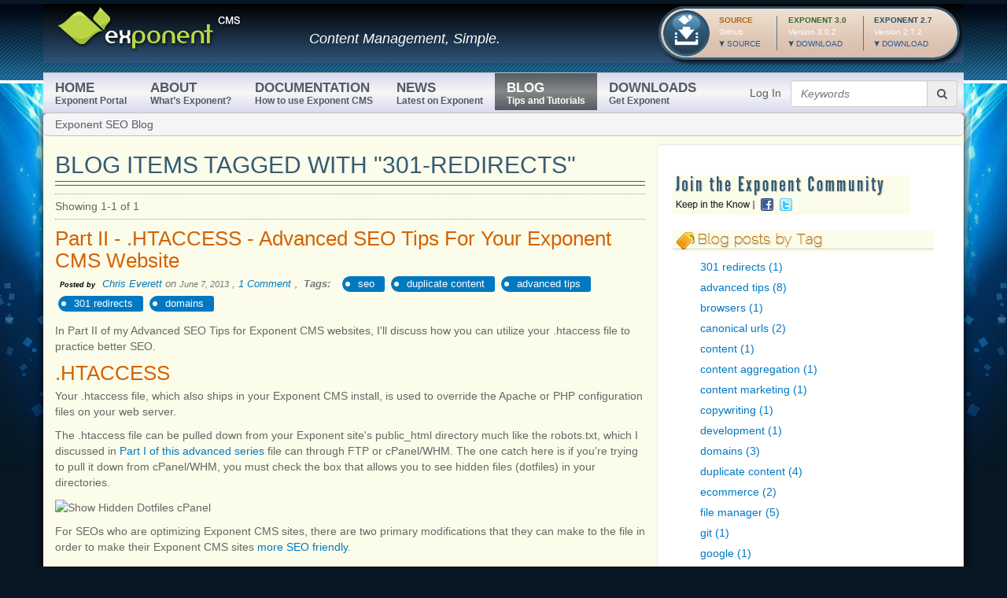

--- FILE ---
content_type: text/html; charset=UTF-8
request_url: http://www.exponentcms.org/blog/showall_by_tags/tag/301-redirects/src/@random4d4c6c92cd99e
body_size: 10766
content:
<!DOCTYPE HTML>
<html lang="en">
    <head>
        <meta charset="UTF-8">
	<meta http-equiv="X-UA-Compatible" content="IE=edge">
	<title>Blog items tagged: 301-redirects</title>
	<meta http-equiv="Content-Language" content="en-us" >
	<meta name="Generator" content="Exponent Content Management System - v2.7.2 using Exponent CMS Site Twitter Bootstrap 3 Theme by David Leffler" >
	<meta name="Description" content="Exponent CMS is an Open Source Content Management System, based on PHP, MySQL and the Exponent Framework. Dynamic CMS Content Management Solution with Enterprise Level Content Management Features" >
	<link rel="canonical" href="http://www.exponentcms.org/blog/showall_by_tags/tag/301-redirects" >
	<meta property="og:type" content="website" >
	<meta property="og:title" content="Blog items tagged: 301-redirects" >
	<meta property="og:description" content="Exponent CMS is an Open Source Content Management System, based on PHP, MySQL and the Exponent Framework. Dynamic CMS Content Management Solution with Enterprise Level Content Management Features" >
	<meta property="og:url" content="http://www.exponentcms.org/blog/showall_by_tags/tag/301-redirects" >
	<meta property="og:image" content="http://www.exponentcms.org/themes/exp_bs3theme/images/logo.png" >
	<meta property="og:site_name" content="Exponent CMS" >
	<meta property="og:locale" content="en" >
	<meta name="twitter:card" content="summary" >
	<meta name="twitter:title" content="Blog items tagged: 301-redirects" >
	<meta name="twitter:description" content="Exponent CMS is an Open Source Content Management System, based on PHP, MySQL and the Exponent Framework. Dynamic CMS Content Management Solution with Enterprise Level Content Management Features" >
	<meta name="twitter:image" content="http://www.exponentcms.org/themes/exp_bs3theme/images/logo.png" >
	<meta name="viewport" content="width=device-width, height=device-height initial-scale=1, minimum-scale=0.25, maximum-scale=5, user-scalable=yes" >
	<link rel="icon" href="http://www.exponentcms.org/themes/exp_bs3theme/favicon.png" type="image/png" >
	<link rel="apple-touch-icon-precomposed" href="http://www.exponentcms.org/themes/exp_bs3theme/apple-touch-icon-precomposed.png" >
	<link rel="stylesheet" type="text/css" href="/external/bootstrap3/css/bootstrap.css" >
	<link rel="stylesheet" type="text/css" href="https://stackpath.bootstrapcdn.com/font-awesome/4.7.0/css/font-awesome.min.css" >
	<link rel="stylesheet" type="text/css" href="/external/jquery/addons/css/bootstrap-dialog.css" >
	<link rel="stylesheet" type="text/css" href="/framework/core/assets/css/common.css" >
	<link rel="stylesheet" type="text/css" href="/framework/core/assets/css/forms-bootstrap3.css" >
	<link rel="stylesheet" type="text/css" href="/framework/core/assets/css/pagination.css" >
	<link rel="stylesheet" type="text/css" href="/framework/core/assets/css/tables.css" >
	<link rel="stylesheet" type="text/css" href="/framework/modules/navigation/assets/css/dropdown-bootstrap.css" >
	<link rel="stylesheet" type="text/css" href="/framework/modules/navigation/assets/css/yamm.css" >
	<link rel="stylesheet" type="text/css" href="/framework/modules/search/assets/css/show-form.bootstrap3.css" >
	<link rel="stylesheet" type="text/css" href="/framework/modules/common/assets/css/pagination-bootstrap3.css" >
	<link rel="stylesheet" type="text/css" href="/framework/modules/blog/assets/css/blog.css" >
	<link rel="stylesheet" type="text/css" href="/themes/exp_bs3theme/css/bootstrap-accessibility.css" >
	<link rel="stylesheet" type="text/css" href="/themes/exp_bs3theme/css/bootstraptheme.css" >
	<style type="text/css">
	#topnavbar.affix {
                    position: fixed;
                    top: 0px;
                    width: 100%;
                    z-index:10;
                }
                @media (min-width: 769px) {
                    #topnavbar.affix {
                        width: inherit;
                    }
                }
	</style>
	<!-- RSS Feeds -->
	<link rel="alternate" type="application/rss+xml" title="Exponent CMS Blog - Tutorials, Tips &amp; Tricks " href="http://www.exponentcms.org/rss/feed/title/exponent-cms-blog-tutorials-tips-and-tricks" />
	<link rel="alternate" type="application/rss+xml" title="News from ExponentCMS.org" href="http://www.exponentcms.org/rss/feed/title/news-from-exponentcms-org" />
        <link rel="shortcut icon" href="/themes/exp_bs3theme/images/favicon.ico">
       	<link rel="icon" sizes="16x16 32x32 64x64" href="/themes/exp_bs3theme/images/favicon.ico">
       	<link rel="icon" type="image/png" sizes="192x192" href="/themes/exp_bs3theme/images/favicon-192.png">
       	<link rel="icon" type="image/png" sizes="160x160" href="/themes/exp_bs3theme/images/favicon-160.png">
       	<link rel="icon" type="image/png" sizes="96x96" href="/themes/exp_bs3theme/images/favicon-96.png">
       	<link rel="icon" type="image/png" sizes="64x64" href="/themes/exp_bs3theme/images/favicon-64.png">
       	<link rel="icon" type="image/png" sizes="32x32" href="/themes/exp_bs3theme/images/favicon-32.png">
       	<link rel="icon" type="image/png" sizes="16x16" href="/themes/exp_bs3theme/images/favicon-16.png">
       	<link rel="apple-touch-icon" href="/themes/exp_bs3theme/images/favicon-57.png">
       	<link rel="apple-touch-icon" sizes="114x114" href="/themes/exp_bs3theme/images/favicon-114.png">
       	<link rel="apple-touch-icon" sizes="72x72" href="/themes/exp_bs3theme/images/favicon-72.png">
       	<link rel="apple-touch-icon" sizes="144x144" href="/themes/exp_bs3theme/images/favicon-144.png">
       	<link rel="apple-touch-icon" sizes="60x60" href="/themes/exp_bs3theme/images/favicon-60.png">
       	<link rel="apple-touch-icon" sizes="120x120" href="/themes/exp_bs3theme/images/favicon-120.png">
       	<link rel="apple-touch-icon" sizes="76x76" href="/themes/exp_bs3theme/images/favicon-76.png">
       	<link rel="apple-touch-icon" sizes="152x152" href="/themes/exp_bs3theme/images/favicon-152.png">
       	<link rel="apple-touch-icon" sizes="180x180" href="/themes/exp_bs3theme/images/favicon-180.png">
       	<meta name="msapplication-TileColor" content="#FFFFFF">
       	<meta name="msapplication-TileImage" content="/themes/exp_bs3theme/images/favicon-144.png">
       	<meta name="msapplication-config" content="/themes/exp_bs3theme/images/browserconfig.xml">
        <!-- Chrome, Firefox OS, Opera and Vivaldi -->
        <meta name="theme-color" content="#0079C2">
        <!-- Windows Phone -->
        <meta name="msapplication-navbutton-color" content="#0079C2">
        <!-- iOS Safari -->
        <meta name="apple-mobile-web-app-capable" content="yes">
        <meta name="apple-mobile-web-app-status-bar-style" content="#0079C2">
    </head>
    <body>
        <header class="masthead hidden-xs">
            <div class="container">
                <div class="row">
                    <div class="col-sm-3">
                        <a href="http://www.exponentcms.org/index.php" title="Exponent CMS: Open Source Content Management System | Enterprise Level Content Management | Content Management Made Simple | CMS with PHP, MySQL, and YUI"><img src="/themes/exp_bs3theme/images/logo.png" alt="Exponent CMS: Open Source Content Management System | Enterprise Level Content Management | Content Management Made Simple | CMS with PHP, MySQL, and YUI" /></a>
                    </div>
                    <div class="col-sm-5">
                        <p id="slogan" class="lead">
                            Content Management, Simple.                        </p>
                    </div>
                    <div class="col-sm-4">
                        <ul id="download-exponent">
                            <li id="code">
                                <strong>Source&nbsp;&nbsp;</strong><p>Github<br />
<a class="download" href="https://github.com/exponentcms/exponent-cms" target="_blank">Source</a></p>                            </li>
                            <li id="twopointoh">
                                <strong>Exponent 3.0</strong><p>Version 3.0.2<br>
<a class="download" href="http://sourceforge.net/projects/exponentcms/files/exponent-3.0.2.zip/download" target="_blank">Download</a></p>                            </li>
                            <li id="onepointoh">
                                <strong>Exponent 2.7</strong><p>Version 2.7.2<br>
<a href="http://sourceforge.net/projects/exponentcms/files/exponent-2.7.2.zip/download" target="_blank">Download</a></p>                            </li>
                        </ul>
                    </div>
                </div>
            </div>
        </header>
        <!-- navigation bar/menu -->
        <div class="container main-menu" title="Content Management, Simple.">
            <div class="row">
                <nav id="topnavbar" class="navigation navbar yamm navbar-inverse navbar-static-top" role="navigation">
    <div class="">
        <!-- Brand and toggle get grouped for better mobile display -->
        <div class="navbar-header">
            <button type="button" class="navbar-toggle" data-toggle="collapse" data-target="#bs-navbar-collapse-1">
                <span class="sr-only">Toggle navigation</span>
                <span class="icon-bar"></span>
                <span class="icon-bar"></span>
                <span class="icon-bar"></span>
            </button>
            <!-- menu header -->
            <a class="navbar-brand" href="http://www.exponentcms.org/">Exponent CMS</a>
        </div>
        <!-- menu -->
        <div class="collapse navbar-collapse" id="bs-navbar-collapse-1">
            <ul class="nav navbar-nav">
                
                <li tabindex="-1"><a href="http://www.exponentcms.org" title="">Home <em>Exponent Portal</em></a></li>
<li tabindex="-1"><a href="http://www.exponentcms.org/about-exponent.htm" title="">About <em>What’s Exponent?</em></a></li>
<li tabindex="-1"><a href="http://www.exponentcms.org/exponent-documentation.htm" title="">Documentation <em>How to use Exponent CMS</em></a></li>
<li tabindex="-1"><a href="http://www.exponentcms.org/news.htm" title="">News <em>Latest on Exponent</em></a></li>
<li tabindex="-1" class="active"><a href="http://www.exponentcms.org/blog.htm" title="Exponent CMS Blog | Exponent CMS Tutorials, Tips & Tricks | Open Source Content Management System">Blog <em>Tips and Tutorials</em></a></li>
<li tabindex="-1"><a href="http://www.exponentcms.org/get-exponent.htm" title="">Downloads <em>Get Exponent</em></a></li>

            </ul>
            <div class="navbar-right" style="margin-top: 9px;">
                <div class="module search show-form">
            <!-- Form Object 'form' -->
<script type="text/javascript" src="/framework/core/forms/js/inputfilters.js.php"></script>
<form role="form" id="form" name="form" class="" method="POST" action="/index.php" enctype="multipart/form-data">
<input type="hidden" name="controller" id="controller" value="search" />
<input type="hidden" name="src" id="src" value="top-search" />
<input type="hidden" name="int" id="int" value="" />
<input type="hidden" name="action" id="action" value="search" />
                                                                            <div class="input-group form-inline">
            <input type="text" name="search_string" id="search_string" class="form-control" aria-label="search string" placeholder="Keywords">
            <button type="submit" class="btn btn-default input-group-addon input-group-btn" aria-label="search button"><i class="fa fa-search"></i></button>
        </div>
    </form></div>
            </div>
            <div class="pull-right" style="margin-top: 15px;margin-right: 12px;">
                <a class="navbar-link loginpopup" href="http://www.exponentcms.org/login/showlogin" title="Log in to the Exponent CMS web site" style="text-decoration: none;">Log In</a>
            </div>
        </div>
    </div>
</nav>
<div class="navbar-spacer"></div>
<div class="navbar-spacer-bottom"></div>            </div>
        </div>
        <!-- main page body -->
        <div class="container ">
            <section id="main" class="row">
                <div class="module navigation navigation-breadcrumb">
                        	<ul class="breadcrumb">
                                                                                                                                                                                                                                                                                                                                                                                    
                                                                                                                                                                                                                                                                            <li>
                                           <a href="http://www.exponentcms.org/seo-website-optimization-blog.htm" class="navbar-link">Exponent SEO Blog</a>
                                   </li>
                                            

                                                                                                                                                                                                                                                       	</ul>
</div>                                <!-- optional flyout sidebar container -->
                                <!-- main column wanted on top if collapsed -->
                <section id="content" class="col-sm-8">
                    <div class="module blog showall">
    <h1>    
    Blog items tagged with "301-redirects"</h1>            
    <div id="blogexprandom4d4c6c92cd99elist">
        



        <div class="pagination-links">
        <nav class="pagination pagination-small" aria-label="Page navigation">
            <ul class="pagination pagination-sm">
                                                                                                </ul>
        </nav>
        <span class="pagetotals">Showing <span class="frecord">1</span>-<span class="lrecord">1</span> of <span class="total">1</span></span>
        <div style="clear:both"></div>
        <span class="loader"></span>
    </div>
            <div class="item">
                        <h2>
                <a href="http://www.exponentcms.org/blog/advanced-seo-tips-htaccess.html" title="In Part II of my Advanced SEO Tips for Exponent CMS websites, I'll discuss how you can utilize your .htaccess file to practice better SEO. ...">
                Part II - .HTACCESS - Advanced SEO Tips For Your Exponent CMS Website 
            </a>
            </h2>
            <div class="post-info">
                <span class="attribution">
                                                                                                        <span class="label posted">Posted by</span>
                        <a href="http://www.exponentcms.org/view-blogs-by-author/ContentCzar" title='View all posts by Chris Everett'>Chris Everett</a>
                                                                                                            on <span class="date">June 7, 2013</span>
                                        ,
                </span>
                <a class="comments" href="http://www.exponentcms.org/blog/advanced-seo-tips-htaccess.html#exp-comments" title="View Comments">1 Comment</a>
                                ,<span class="label tags">Tags:</span>
             <span class="value"><span class="tag"><a href="http://www.exponentcms.org/blog/showall_by_tags/tag/seo/src/@random501199252e7a8" title="View all items tagged with 'seo'">seo</a></span><span class='spacer'>,</span> <span class="tag"><a href="http://www.exponentcms.org/blog/showall_by_tags/tag/duplicate-content/src/@random501199252e7a8" title="View all items tagged with 'duplicate content'">duplicate content</a></span><span class='spacer'>,</span> <span class="tag"><a href="http://www.exponentcms.org/blog/showall_by_tags/tag/advanced-tips/src/@random501199252e7a8" title="View all items tagged with 'advanced tips'">advanced tips</a></span><span class='spacer'>,</span> <span class="tag"><a href="http://www.exponentcms.org/blog/showall_by_tags/tag/301-redirects/src/@random501199252e7a8" title="View all items tagged with '301 redirects'">301 redirects</a></span><span class='spacer'>,</span> <span class="tag"><a href="http://www.exponentcms.org/blog/showall_by_tags/tag/domains/src/@random501199252e7a8" title="View all items tagged with 'domains'">domains</a></span></span>
            </div>
                        <div class="bodycopy">
                                    
                                    			    				<p>In Part II of my Advanced SEO Tips for Exponent CMS websites, I'll discuss how you can utilize your .htaccess file to practice better SEO.</p>

<h2>.HTACCESS</h2>

<p>Your .htaccess file, which also ships in your Exponent CMS install, is used to override the Apache or PHP configuration files on your web server.</p>

<p>The .htaccess file can be pulled down from your Exponent site's public_html directory much like the robots.txt, which I discussed in <a href="http://www.exponentcms.org/blog/advanced-seo-tips-robots-txt.html" title="Read about using Robots.txt for SEO">Part I of this advanced series</a> file can through FTP or cPanel/WHM. The one catch here is if you're trying to pull it down from cPanel/WHM, you must check the box that allows you to see hidden files (dotfiles) in your directories.</p>

<p><img alt="Show Hidden Dotfiles cPanel" height="302" src="/files/show-hidden-files.png" title="Show Hidden Dotfiles cPanel" width="402"></p>

<p>For SEOs who are optimizing Exponent CMS sites, there are two primary modifications that they can make to the file in order to make their Exponent CMS sites <a href="http://www.exponentcms.org/blog/seo-friendly-cms-features.html" title="Read about the SEO Friendly Features of Exponent CMS">more SEO friendly</a>.</p>

<h3>Forcing a Preferred Domain URL</h3>

<p>The first .htaccess modification you can make to <a href="https://www.captivateseo.com/seo-services/organic-natural-seo-company-atlanta-ga.html" target="_blank" title="Read more about organic search engine optimization services">optimize your website for SEO</a> is to force a www. or a non-www. domain URL structure. This prohibits the possibility of two identical pages being indexed by the search engines with a www. and a non-www. version of the same website (the dreaded duplicate content issue!)</p>

<p>In the latest releases of Exponent CMS that <a href="http://www.exponentcms.org/blog/new-canonical-url-field-makes-exponent-cms-more-seo-friendly.htm" title="Read more about Canonical URLs in Exponent CMS">support canonical URLs</a>, this isn't such a big deal (so long as you're defining the canonical URL), but in previous versions of Exponent CMS before 2.2.0, you'll want to make sure you put this modification in place.</p>

<p>All you need to do is pull down your .htaccess file, uncomment out the example rule you want to follow, fill in the proper domain name, save, and re-push your file to the live server:</p>

<p><img alt="Force WWW in .HTACCESS Exponent CMS" height="329" src="/files/force-www-htaccess.png" title="Force WWW in .HTACCESS Exponent CMS" width="600"></p>

<h3>301 Redirects</h3>

<p>During a website redesign project, one of the most important items to cross off the go-live check list (for <a href="https://www.chrisjeverett.com/atlanta-seo-consultant/organic-seo-services/" target="_blank" title="Read more about Organic SEO Consultant">the SEO minded</a> at least) is to ensure you have any 301 redirects in place for URLs that have been indexed by the search engines.</p>

<p>Often times when a website is moved from one CMS platform to another, or undergoes an SEO overhaul, the URLs of each web page are updated.</p>

<p>When this happens, SEOs want to ensure that every URL that's been indexed by the search engines are permanently (301) redirected to their new URLs so the website does not lose any of their current organic rankings, nor deter potential customers who have found the website via organic search and landed on a “Page Not Found” (404 error) because the URL they landed on wasn't properly redirected.</p>

<p>Plotting out 301 Redirects is relatively simple in the .htaccess file. All you need to do is pull it down from your public_html directory and at the bottom of your .htaccess file start adding your 301 Redirect rules, which would look as such:</p>

<p><img alt="301 Redirects .HTACCESS Exponent CMS" height="172" src="/files/301-redirects.png" title="301 Redirects .HTACCESS Exponent CMS" width="600"></p>

<p>These two .htaccess modifications are critical for websites undergoing SEO programs, particularly when that site is going through a redesign.</p>

<h3>About the Author</h3>

<p><img alt="Atlanta SEO Consultant Chris J. Everett" height="197" src="/files/chris.jpg" width="147">This blog post was written by <a href="https://www.chrisjeverett.com" target="_blank">Chris J. Everett</a>, a small business SEO consultant based in Atlanta, Georgia.</p>

<p>Chris has used Exponent CMS extensively over the past 5 years and writes about topics related to the SEO friendliness of the system.</p>

<p>To learn more about Chris, <a href="https://plus.google.com/112219873517686091463/?   rel=author" target="_blank" title="Connect with Chris J. Everett on Google+">connect with him on Google+</a>.</p>

<p> </p>

    			                                            </div>
                                    <div style="clear:both"></div>
        </div>
        <div class="pagination-links">
        <nav class="pagination pagination-small" aria-label="Page navigation">
            <ul class="pagination pagination-sm">
                                                                                                </ul>
        </nav>
        <span class="pagetotals">Showing <span class="frecord">1</span>-<span class="lrecord">1</span> of <span class="total">1</span></span>
        <div style="clear:both"></div>
        <span class="loader"></span>
    </div>
    <div style="clear:both"></div>

    </div>
</div>                </section>
                <!-- left column -->
                <aside id="sidebar" class="col-sm-4 well hidden-xs">
                    <dl id="socialize">
                        <dt>
                            Join the Exponent Community
                        <dt>
                        <dd>
                            <a id="facebook" target="_blank" href="https://www.facebook.com/ExponentCMS" title="Exponent on Facebook">Like Exponent CMS on Facebook</a>
                        </dd>
                        <dd>
                            <a id="twitter" target="_blank" href="http://twitter.com/exponentcms" title="Exponent on Twitter">Follow Exponent CMS on Twitter</a>
                        </dd>
                    </dl>
                    <div name="mod_38" id="mod_38"></div>
		
        <div class="">         <div class="module blog tags_list">
    <h2>View by Tag</h2>            <ul>
                    <li>
                <a href="http://www.exponentcms.org/blog/showall_by_tags/tag/301-redirects/src/@random4d4c6c92cd99e" title="View all posts tagged with '301 redirects'">301 redirects (1)</a>
            </li>
                    <li>
                <a href="http://www.exponentcms.org/blog/showall_by_tags/tag/advanced-tips/src/@random4d4c6c92cd99e" title="View all posts tagged with 'advanced tips'">advanced tips (8)</a>
            </li>
                    <li>
                <a href="http://www.exponentcms.org/blog/showall_by_tags/tag/browsers/src/@random4d4c6c92cd99e" title="View all posts tagged with 'browsers'">browsers (1)</a>
            </li>
                    <li>
                <a href="http://www.exponentcms.org/blog/showall_by_tags/tag/canonical-urls/src/@random4d4c6c92cd99e" title="View all posts tagged with 'canonical urls'">canonical urls (2)</a>
            </li>
                    <li>
                <a href="http://www.exponentcms.org/blog/showall_by_tags/tag/content/src/@random4d4c6c92cd99e" title="View all posts tagged with 'content'">content (1)</a>
            </li>
                    <li>
                <a href="http://www.exponentcms.org/blog/showall_by_tags/tag/content-aggregation/src/@random4d4c6c92cd99e" title="View all posts tagged with 'content aggregation'">content aggregation (1)</a>
            </li>
                    <li>
                <a href="http://www.exponentcms.org/blog/showall_by_tags/tag/content-marketing/src/@random4d4c6c92cd99e" title="View all posts tagged with 'content marketing'">content marketing (1)</a>
            </li>
                    <li>
                <a href="http://www.exponentcms.org/blog/showall_by_tags/tag/copywriting/src/@random4d4c6c92cd99e" title="View all posts tagged with 'copywriting'">copywriting (1)</a>
            </li>
                    <li>
                <a href="http://www.exponentcms.org/blog/showall_by_tags/tag/development/src/@random4d4c6c92cd99e" title="View all posts tagged with 'development'">development (1)</a>
            </li>
                    <li>
                <a href="http://www.exponentcms.org/blog/showall_by_tags/tag/domains/src/@random4d4c6c92cd99e" title="View all posts tagged with 'domains'">domains (3)</a>
            </li>
                    <li>
                <a href="http://www.exponentcms.org/blog/showall_by_tags/tag/duplicate-content/src/@random4d4c6c92cd99e" title="View all posts tagged with 'duplicate content'">duplicate content (4)</a>
            </li>
                    <li>
                <a href="http://www.exponentcms.org/blog/showall_by_tags/tag/ecommerce/src/@random4d4c6c92cd99e" title="View all posts tagged with 'ecommerce'">ecommerce (2)</a>
            </li>
                    <li>
                <a href="http://www.exponentcms.org/blog/showall_by_tags/tag/file-manager/src/@random4d4c6c92cd99e" title="View all posts tagged with 'file manager'">file manager (5)</a>
            </li>
                    <li>
                <a href="http://www.exponentcms.org/blog/showall_by_tags/tag/git/src/@random4d4c6c92cd99e" title="View all posts tagged with 'git'">git (1)</a>
            </li>
                    <li>
                <a href="http://www.exponentcms.org/blog/showall_by_tags/tag/google/src/@random4d4c6c92cd99e" title="View all posts tagged with 'google'">google (1)</a>
            </li>
                    <li>
                <a href="http://www.exponentcms.org/blog/showall_by_tags/tag/google-analytics/src/@random4d4c6c92cd99e" title="View all posts tagged with 'google analytics'">google analytics (1)</a>
            </li>
                    <li>
                <a href="http://www.exponentcms.org/blog/showall_by_tags/tag/group-management/src/@random4d4c6c92cd99e" title="View all posts tagged with 'group management'">group management (1)</a>
            </li>
                    <li>
                <a href="http://www.exponentcms.org/blog/showall_by_tags/tag/header-tags/src/@random4d4c6c92cd99e" title="View all posts tagged with 'header tags'">header tags (1)</a>
            </li>
                    <li>
                <a href="http://www.exponentcms.org/blog/showall_by_tags/tag/html/src/@random4d4c6c92cd99e" title="View all posts tagged with 'html'">html (2)</a>
            </li>
                    <li>
                <a href="http://www.exponentcms.org/blog/showall_by_tags/tag/image-management/src/@random4d4c6c92cd99e" title="View all posts tagged with 'image management'">image management (2)</a>
            </li>
                    <li>
                <a href="http://www.exponentcms.org/blog/showall_by_tags/tag/indexation/src/@random4d4c6c92cd99e" title="View all posts tagged with 'indexation'">indexation (1)</a>
            </li>
                    <li>
                <a href="http://www.exponentcms.org/blog/showall_by_tags/tag/ipad/src/@random4d4c6c92cd99e" title="View all posts tagged with 'ipad'">ipad (1)</a>
            </li>
                    <li>
                <a href="http://www.exponentcms.org/blog/showall_by_tags/tag/javascript/src/@random4d4c6c92cd99e" title="View all posts tagged with 'javascript'">javascript (2)</a>
            </li>
                    <li>
                <a href="http://www.exponentcms.org/blog/showall_by_tags/tag/jquery/src/@random4d4c6c92cd99e" title="View all posts tagged with 'jquery'">jquery (1)</a>
            </li>
                    <li>
                <a href="http://www.exponentcms.org/blog/showall_by_tags/tag/keywords/src/@random4d4c6c92cd99e" title="View all posts tagged with 'keywords'">keywords (1)</a>
            </li>
                    <li>
                <a href="http://www.exponentcms.org/blog/showall_by_tags/tag/less/src/@random4d4c6c92cd99e" title="View all posts tagged with 'less'">less (1)</a>
            </li>
                    <li>
                <a href="http://www.exponentcms.org/blog/showall_by_tags/tag/markup/src/@random4d4c6c92cd99e" title="View all posts tagged with 'markup'">markup (1)</a>
            </li>
                    <li>
                <a href="http://www.exponentcms.org/blog/showall_by_tags/tag/media/src/@random4d4c6c92cd99e" title="View all posts tagged with 'media'">media (1)</a>
            </li>
                    <li>
                <a href="http://www.exponentcms.org/blog/showall_by_tags/tag/meta-description/src/@random4d4c6c92cd99e" title="View all posts tagged with 'meta description'">meta description (2)</a>
            </li>
                    <li>
                <a href="http://www.exponentcms.org/blog/showall_by_tags/tag/optimization/src/@random4d4c6c92cd99e" title="View all posts tagged with 'optimization'">optimization (2)</a>
            </li>
                    <li>
                <a href="http://www.exponentcms.org/blog/showall_by_tags/tag/organic-seo/src/@random4d4c6c92cd99e" title="View all posts tagged with 'organic seo'">organic seo (5)</a>
            </li>
                    <li>
                <a href="http://www.exponentcms.org/blog/showall_by_tags/tag/page-title/src/@random4d4c6c92cd99e" title="View all posts tagged with 'page title'">page title (2)</a>
            </li>
                    <li>
                <a href="http://www.exponentcms.org/blog/showall_by_tags/tag/permissions/src/@random4d4c6c92cd99e" title="View all posts tagged with 'permissions'">permissions (1)</a>
            </li>
                    <li>
                <a href="http://www.exponentcms.org/blog/showall_by_tags/tag/preview/src/@random4d4c6c92cd99e" title="View all posts tagged with 'preview'">preview (16)</a>
            </li>
                    <li>
                <a href="http://www.exponentcms.org/blog/showall_by_tags/tag/release/src/@random4d4c6c92cd99e" title="View all posts tagged with 'release'">release (2)</a>
            </li>
                    <li>
                <a href="http://www.exponentcms.org/blog/showall_by_tags/tag/robots-txt/src/@random4d4c6c92cd99e" title="View all posts tagged with 'robots.txt'">robots.txt (1)</a>
            </li>
                    <li>
                <a href="http://www.exponentcms.org/blog/showall_by_tags/tag/router-maps/src/@random4d4c6c92cd99e" title="View all posts tagged with 'router maps'">router maps (1)</a>
            </li>
                    <li>
                <a href="http://www.exponentcms.org/blog/showall_by_tags/tag/security/src/@random4d4c6c92cd99e" title="View all posts tagged with 'security'">security (1)</a>
            </li>
                    <li>
                <a href="http://www.exponentcms.org/blog/showall_by_tags/tag/seo/src/@random4d4c6c92cd99e" title="View all posts tagged with 'seo'">seo (11)</a>
            </li>
                    <li>
                <a href="http://www.exponentcms.org/blog/showall_by_tags/tag/seo-friendly-cms/src/@random4d4c6c92cd99e" title="View all posts tagged with 'seo friendly cms'">seo friendly cms (4)</a>
            </li>
                    <li>
                <a href="http://www.exponentcms.org/blog/showall_by_tags/tag/seo-friendly-web-design/src/@random4d4c6c92cd99e" title="View all posts tagged with 'seo friendly web design'">seo friendly web design (2)</a>
            </li>
                    <li>
                <a href="http://www.exponentcms.org/blog/showall_by_tags/tag/site-administration-1326495019-0.04308800/src/@random4d4c6c92cd99e" title="View all posts tagged with 'site administration'">site administration (5)</a>
            </li>
                    <li>
                <a href="http://www.exponentcms.org/blog/showall_by_tags/tag/smarty/src/@random4d4c6c92cd99e" title="View all posts tagged with 'smarty'">smarty (2)</a>
            </li>
                    <li>
                <a href="http://www.exponentcms.org/blog/showall_by_tags/tag/social-media/src/@random4d4c6c92cd99e" title="View all posts tagged with 'social media'">social media (1)</a>
            </li>
                    <li>
                <a href="http://www.exponentcms.org/blog/showall_by_tags/tag/strategies/src/@random4d4c6c92cd99e" title="View all posts tagged with 'strategies'">strategies (1)</a>
            </li>
                    <li>
                <a href="http://www.exponentcms.org/blog/showall_by_tags/tag/styles/src/@random4d4c6c92cd99e" title="View all posts tagged with 'styles'">styles (1)</a>
            </li>
                    <li>
                <a href="http://www.exponentcms.org/blog/showall_by_tags/tag/templates/src/@random4d4c6c92cd99e" title="View all posts tagged with 'templates'">templates (2)</a>
            </li>
                    <li>
                <a href="http://www.exponentcms.org/blog/showall_by_tags/tag/text-editor/src/@random4d4c6c92cd99e" title="View all posts tagged with 'text editor'">text editor (3)</a>
            </li>
                    <li>
                <a href="http://www.exponentcms.org/blog/showall_by_tags/tag/theming/src/@random4d4c6c92cd99e" title="View all posts tagged with 'theming'">theming (12)</a>
            </li>
                    <li>
                <a href="http://www.exponentcms.org/blog/showall_by_tags/tag/tips/src/@random4d4c6c92cd99e" title="View all posts tagged with 'tips'">tips (15)</a>
            </li>
                    <li>
                <a href="http://www.exponentcms.org/blog/showall_by_tags/tag/tutorials/src/@random4d4c6c92cd99e" title="View all posts tagged with 'tutorials'">tutorials (15)</a>
            </li>
                    <li>
                <a href="http://www.exponentcms.org/blog/showall_by_tags/tag/user-management/src/@random4d4c6c92cd99e" title="View all posts tagged with 'user management'">user management (1)</a>
            </li>
                    <li>
                <a href="http://www.exponentcms.org/blog/showall_by_tags/tag/web-design/src/@random4d4c6c92cd99e" title="View all posts tagged with 'web design'">web design (1)</a>
            </li>
                    <li>
                <a href="http://www.exponentcms.org/blog/showall_by_tags/tag/web-presence/src/@random4d4c6c92cd99e" title="View all posts tagged with 'web presence'">web presence (1)</a>
            </li>
                    <li>
                <a href="http://www.exponentcms.org/blog/showall_by_tags/tag/webmaster-tools/src/@random4d4c6c92cd99e" title="View all posts tagged with 'webmaster tools'">webmaster tools (2)</a>
            </li>
                    <li>
                <a href="http://www.exponentcms.org/blog/showall_by_tags/tag/website-optimization/src/@random4d4c6c92cd99e" title="View all posts tagged with 'website optimization'">website optimization (2)</a>
            </li>
                    <li>
                <a href="http://www.exponentcms.org/blog/showall_by_tags/tag/xml-sitemaps/src/@random4d4c6c92cd99e" title="View all posts tagged with 'xml sitemaps'">xml sitemaps (1)</a>
            </li>
                    <li>
                <a href="http://www.exponentcms.org/blog/showall_by_tags/tag/yui/src/@random4d4c6c92cd99e" title="View all posts tagged with 'yui'">yui (1)</a>
            </li>
                    <li>
                <a href="http://www.exponentcms.org/blog/showall_by_tags/tag/yui2in3/src/@random4d4c6c92cd99e" title="View all posts tagged with 'yui2in3'">yui2in3 (1)</a>
            </li>
            </ul>
</div>
        </div>

        
			    			<div name="mod_39" id="mod_39"></div>
		
        <div class="">         <div class="module blog showall-authors">
    <h2>View by Author</h2>        <ul>
                    <li>
                <a href="http://www.exponentcms.org/view-blogs-by-author/" title='View all posts by  '>  (2)</a>
            </li>
                    <li>
                <a href="http://www.exponentcms.org/view-blogs-by-author/oicadmin" title='View all posts by System Administrator'>System Administrator (6)</a>
            </li>
                    <li>
                <a href="http://www.exponentcms.org/view-blogs-by-author/expninja" title='View all posts by Phillip Ball'>Phillip Ball (1)</a>
            </li>
                    <li>
                <a href="http://www.exponentcms.org/view-blogs-by-author/ContentCzar" title='View all posts by Chris Everett'>Chris Everett (12)</a>
            </li>
                    <li>
                <a href="http://www.exponentcms.org/view-blogs-by-author/dleffler" title='View all posts by David Leffler'>David Leffler (41)</a>
            </li>
                    <li>
                <a href="http://www.exponentcms.org/view-blogs-by-author/theohiobloke" title='View all posts by John Mansel-Pleydell'>John Mansel-Pleydell (1)</a>
            </li>
            </ul>
</div>
        </div>

        
			    			<div name="mod_40" id="mod_40"></div>
		
        <div class="">         <div class="module blog showall-dates">
    <h2>
    View by Date
    </h2>                <h3>
            <a href="http://www.exponentcms.org/blog/showall_by_date/year/2024/src/@random4d4c6cd517b30" title='View all posts from 2024'>2024</a>
        </h3>
        <ul>
                                            <li>
                    <a href="http://www.exponentcms.org/blog/showall_by_date/month/12/year/2024/src/@random4d4c6cd517b30" title='View all posts from December 2024'>December (1)</a>
                </li>
                                                                                                                                                                                                                                                                                                                                                        </ul>
            <h3>
            <a href="http://www.exponentcms.org/blog/showall_by_date/year/2023/src/@random4d4c6cd517b30" title='View all posts from 2023'>2023</a>
        </h3>
        <ul>
                                            <li>
                    <a href="http://www.exponentcms.org/blog/showall_by_date/month/12/year/2023/src/@random4d4c6cd517b30" title='View all posts from December 2023'>December (1)</a>
                </li>
                                                                                                                                                                                                                                    <li>
                    <a href="http://www.exponentcms.org/blog/showall_by_date/month/5/year/2023/src/@random4d4c6cd517b30" title='View all posts from May 2023'>May (1)</a>
                </li>
                                                                                                                                                    </ul>
            <h3>
            <a href="http://www.exponentcms.org/blog/showall_by_date/year/2022/src/@random4d4c6cd517b30" title='View all posts from 2022'>2022</a>
        </h3>
        <ul>
                                                                        <li>
                    <a href="http://www.exponentcms.org/blog/showall_by_date/month/11/year/2022/src/@random4d4c6cd517b30" title='View all posts from November 2022'>November (1)</a>
                </li>
                                                                                                                                                                                                                                                                                                                        <li>
                    <a href="http://www.exponentcms.org/blog/showall_by_date/month/1/year/2022/src/@random4d4c6cd517b30" title='View all posts from January 2022'>January (1)</a>
                </li>
                                    </ul>
            <h3>
            <a href="http://www.exponentcms.org/blog/showall_by_date/year/2021/src/@random4d4c6cd517b30" title='View all posts from 2021'>2021</a>
        </h3>
        <ul>
                                                                                                                                                                                                                                                <li>
                    <a href="http://www.exponentcms.org/blog/showall_by_date/month/5/year/2021/src/@random4d4c6cd517b30" title='View all posts from May 2021'>May (1)</a>
                </li>
                                                                                                                                                    </ul>
            <h3>
            <a href="http://www.exponentcms.org/blog/showall_by_date/year/2020/src/@random4d4c6cd517b30" title='View all posts from 2020'>2020</a>
        </h3>
        <ul>
                                                                                                                                                                                                                                                                                                                                    <li>
                    <a href="http://www.exponentcms.org/blog/showall_by_date/month/2/year/2020/src/@random4d4c6cd517b30" title='View all posts from February 2020'>February (1)</a>
                </li>
                                                                </ul>
            <h3>
            <a href="http://www.exponentcms.org/blog/showall_by_date/year/2017/src/@random4d4c6cd517b30" title='View all posts from 2017'>2017</a>
        </h3>
        <ul>
                                            <li>
                    <a href="http://www.exponentcms.org/blog/showall_by_date/month/12/year/2017/src/@random4d4c6cd517b30" title='View all posts from December 2017'>December (1)</a>
                </li>
                                                            <li>
                    <a href="http://www.exponentcms.org/blog/showall_by_date/month/11/year/2017/src/@random4d4c6cd517b30" title='View all posts from November 2017'>November (1)</a>
                </li>
                                                                                        <li>
                    <a href="http://www.exponentcms.org/blog/showall_by_date/month/9/year/2017/src/@random4d4c6cd517b30" title='View all posts from September 2017'>September (1)</a>
                </li>
                                                                                                                                                                                                                                                                    </ul>
            <h3>
            <a href="http://www.exponentcms.org/blog/showall_by_date/year/2016/src/@random4d4c6cd517b30" title='View all posts from 2016'>2016</a>
        </h3>
        <ul>
                                            <li>
                    <a href="http://www.exponentcms.org/blog/showall_by_date/month/12/year/2016/src/@random4d4c6cd517b30" title='View all posts from December 2016'>December (1)</a>
                </li>
                                                                                                                                                <li>
                    <a href="http://www.exponentcms.org/blog/showall_by_date/month/8/year/2016/src/@random4d4c6cd517b30" title='View all posts from August 2016'>August (1)</a>
                </li>
                                                                                        <li>
                    <a href="http://www.exponentcms.org/blog/showall_by_date/month/6/year/2016/src/@random4d4c6cd517b30" title='View all posts from June 2016'>June (1)</a>
                </li>
                                                                                                                                                                                </ul>
            <h3>
            <a href="http://www.exponentcms.org/blog/showall_by_date/year/2015/src/@random4d4c6cd517b30" title='View all posts from 2015'>2015</a>
        </h3>
        <ul>
                                                                                                                                                                                                                    <li>
                    <a href="http://www.exponentcms.org/blog/showall_by_date/month/6/year/2015/src/@random4d4c6cd517b30" title='View all posts from June 2015'>June (2)</a>
                </li>
                                                                                        <li>
                    <a href="http://www.exponentcms.org/blog/showall_by_date/month/4/year/2015/src/@random4d4c6cd517b30" title='View all posts from April 2015'>April (1)</a>
                </li>
                                                            <li>
                    <a href="http://www.exponentcms.org/blog/showall_by_date/month/3/year/2015/src/@random4d4c6cd517b30" title='View all posts from March 2015'>March (2)</a>
                </li>
                                                                                            </ul>
            <h3>
            <a href="http://www.exponentcms.org/blog/showall_by_date/year/2014/src/@random4d4c6cd517b30" title='View all posts from 2014'>2014</a>
        </h3>
        <ul>
                                                                                                                                                            <li>
                    <a href="http://www.exponentcms.org/blog/showall_by_date/month/8/year/2014/src/@random4d4c6cd517b30" title='View all posts from August 2014'>August (2)</a>
                </li>
                                                                                        <li>
                    <a href="http://www.exponentcms.org/blog/showall_by_date/month/6/year/2014/src/@random4d4c6cd517b30" title='View all posts from June 2014'>June (1)</a>
                </li>
                                                            <li>
                    <a href="http://www.exponentcms.org/blog/showall_by_date/month/5/year/2014/src/@random4d4c6cd517b30" title='View all posts from May 2014'>May (1)</a>
                </li>
                                                            <li>
                    <a href="http://www.exponentcms.org/blog/showall_by_date/month/4/year/2014/src/@random4d4c6cd517b30" title='View all posts from April 2014'>April (4)</a>
                </li>
                                                                                                                        </ul>
            <h3>
            <a href="http://www.exponentcms.org/blog/showall_by_date/year/2013/src/@random4d4c6cd517b30" title='View all posts from 2013'>2013</a>
        </h3>
        <ul>
                                                                                                                                <li>
                    <a href="http://www.exponentcms.org/blog/showall_by_date/month/9/year/2013/src/@random4d4c6cd517b30" title='View all posts from September 2013'>September (2)</a>
                </li>
                                                                                        <li>
                    <a href="http://www.exponentcms.org/blog/showall_by_date/month/7/year/2013/src/@random4d4c6cd517b30" title='View all posts from July 2013'>July (3)</a>
                </li>
                                                            <li>
                    <a href="http://www.exponentcms.org/blog/showall_by_date/month/6/year/2013/src/@random4d4c6cd517b30" title='View all posts from June 2013'>June (5)</a>
                </li>
                                                            <li>
                    <a href="http://www.exponentcms.org/blog/showall_by_date/month/5/year/2013/src/@random4d4c6cd517b30" title='View all posts from May 2013'>May (4)</a>
                </li>
                                                            <li>
                    <a href="http://www.exponentcms.org/blog/showall_by_date/month/4/year/2013/src/@random4d4c6cd517b30" title='View all posts from April 2013'>April (2)</a>
                </li>
                                                            <li>
                    <a href="http://www.exponentcms.org/blog/showall_by_date/month/3/year/2013/src/@random4d4c6cd517b30" title='View all posts from March 2013'>March (3)</a>
                </li>
                                                            <li>
                    <a href="http://www.exponentcms.org/blog/showall_by_date/month/2/year/2013/src/@random4d4c6cd517b30" title='View all posts from February 2013'>February (1)</a>
                </li>
                                                            <li>
                    <a href="http://www.exponentcms.org/blog/showall_by_date/month/1/year/2013/src/@random4d4c6cd517b30" title='View all posts from January 2013'>January (2)</a>
                </li>
                                    </ul>
            <h3>
            <a href="http://www.exponentcms.org/blog/showall_by_date/year/2012/src/@random4d4c6cd517b30" title='View all posts from 2012'>2012</a>
        </h3>
        <ul>
                                            <li>
                    <a href="http://www.exponentcms.org/blog/showall_by_date/month/12/year/2012/src/@random4d4c6cd517b30" title='View all posts from December 2012'>December (1)</a>
                </li>
                                                                                        <li>
                    <a href="http://www.exponentcms.org/blog/showall_by_date/month/10/year/2012/src/@random4d4c6cd517b30" title='View all posts from October 2012'>October (2)</a>
                </li>
                                                                                        <li>
                    <a href="http://www.exponentcms.org/blog/showall_by_date/month/8/year/2012/src/@random4d4c6cd517b30" title='View all posts from August 2012'>August (1)</a>
                </li>
                                                            <li>
                    <a href="http://www.exponentcms.org/blog/showall_by_date/month/7/year/2012/src/@random4d4c6cd517b30" title='View all posts from July 2012'>July (3)</a>
                </li>
                                                                                        <li>
                    <a href="http://www.exponentcms.org/blog/showall_by_date/month/5/year/2012/src/@random4d4c6cd517b30" title='View all posts from May 2012'>May (1)</a>
                </li>
                                                                                                                                                <li>
                    <a href="http://www.exponentcms.org/blog/showall_by_date/month/1/year/2012/src/@random4d4c6cd517b30" title='View all posts from January 2012'>January (1)</a>
                </li>
                                    </ul>
            <h3>
            <a href="http://www.exponentcms.org/blog/showall_by_date/year/2011/src/@random4d4c6cd517b30" title='View all posts from 2011'>2011</a>
        </h3>
        <ul>
                                                                                                                                <li>
                    <a href="http://www.exponentcms.org/blog/showall_by_date/month/9/year/2011/src/@random4d4c6cd517b30" title='View all posts from September 2011'>September (1)</a>
                </li>
                                                                                                                                                                            <li>
                    <a href="http://www.exponentcms.org/blog/showall_by_date/month/4/year/2011/src/@random4d4c6cd517b30" title='View all posts from April 2011'>April (1)</a>
                </li>
                                                                                        <li>
                    <a href="http://www.exponentcms.org/blog/showall_by_date/month/2/year/2011/src/@random4d4c6cd517b30" title='View all posts from February 2011'>February (3)</a>
                </li>
                                                            <li>
                    <a href="http://www.exponentcms.org/blog/showall_by_date/month/1/year/2011/src/@random4d4c6cd517b30" title='View all posts from January 2011'>January (1)</a>
                </li>
                                    </ul>
        <a href="http://www.exponentcms.org/blog/dates/view/dates_calendar/src/@random4d4c6cd517b30" title="View all posts by date" class="btn btn-default btn-sm"><i class="fa fa-search " aria-hidden="true"></i> View all posts by date</a>
</div>
        </div>                </aside>
            </section>
            <!-- footer -->
            <footer class="row">
                <div class="content col-sm-12">
                    <div class="module text single">
            <div class="item">
                        <div class="bodycopy">
                            
                        
                    </div>
    </div>
    <div style="clear:both"></div>
</div>                                    </div>
            </footer>
        </div>
        
<!-- EXPONENT namespace setup -->
<script type="text/javascript" charset="utf-8">//<![CDATA[
// Exponent Javascript Support System
EXPONENT = {};

// map certain php CONSTANTS to JS vars
EXPONENT.LANG = "English - US";
EXPONENT.PATH_RELATIVE = "/";
EXPONENT.URL_FULL = "http://www.exponentcms.org/";
EXPONENT.BASE = "/home/exponent/public_html/";
EXPONENT.THEME_RELATIVE = "/themes/exp_bs3theme/";
EXPONENT.ELFINDER_THEME = "";
EXPONENT.ICON_RELATIVE = "/framework/core/assets/images/";
EXPONENT.MIMEICON_RELATIVE = "/framework/core/assets/images/mimetypes/";
EXPONENT.SEF_URLS = "1";
EXPONENT.JS_RELATIVE = "/framework/core/assets/js/";
EXPONENT.JS_URL = "http://www.exponentcms.org/framework/core/assets/js/";
EXPONENT.JQUERY_RELATIVE = "/external/jquery/";
EXPONENT.JQUERY_PATH = "/home/exponent/public_html/external/jquery/";
EXPONENT.JQUERY_URL = "http://www.exponentcms.org/external/jquery/";
EXPONENT.YUI3_VERSION = "3.18.1";
EXPONENT.YUI3_RELATIVE = "https://cdnjs.cloudflare.com/ajax/libs/yui/3.18.1/";
EXPONENT.YUI3_URL = "https://cdnjs.cloudflare.com/ajax/libs/yui/3.18.1/";
EXPONENT.YUI2_VERSION = "2.9.0";
EXPONENT.YUI2_RELATIVE = "/external/yui/2in3/dist/2.9.0/build/";
EXPONENT.YUI2_URL = "http://www.exponentcms.org/external/yui/2in3/dist/2.9.0/build/";

EXPONENT.ECOM_CURRENCY_SYMBOL = "$";

// Helper function to kill console logging so it won't kill IE7-9
//if (typeof console == "undefined" || typeof console.log == "undefined") {
//   var console = { log: function() {} };
//}

// Exponent YUI Configuration
EXPONENT.YUI3_CONFIG = {
    combine:0,
    comboBase:    EXPONENT.PATH_RELATIVE+'external/minify/min/index.php?b='+EXPONENT.PATH_RELATIVE.substr(1)+'external/yui&f=',
    filter: {
        'searchExp': "&([2-3])",
        'replaceStr': ",$1"
    },
    comboSep: ',',
    root: EXPONENT.YUI3_VERSION + '/build/',
    modules: {},
    groups: {
        yui2: {
            combine:0,
            base: EXPONENT.YUI2_RELATIVE,
            root: EXPONENT.YUI2_VERSION+'/build/',
            comboBase:EXPONENT.PATH_RELATIVE+'external/minify/min/index.php?b='+EXPONENT.PATH_RELATIVE.substr(1)+'external/yui/2in3/dist&f=',
            patterns:  {
                "yui2-": {
                    configFn: function (me) {
                        if(/-skin|reset|fonts|grids|base/.test(me.name)) {
                            me.type = "css";
                            me.path = me.path.replace(/\.js/, ".css");
                            me.path = me.path.replace(/\/yui2-skin/, "/assets/skins/sam/yui2-skin");
                        }
                    }
                }
            }
        }
    }
};

// if you feel like short-handing
eXp = EXPONENT;
//]]></script>
	<!-- jQuery --><script type="text/javascript" src="https://code.jquery.com/jquery-3.7.1.min.js"></script>
<script type="text/javascript" src="https://code.jquery.com/jquery-migrate-3.5.2.min.js"></script>
	<!-- Twitter Bootstrap Scripts -->
	<script src="https://stackpath.bootstrapcdn.com/bootstrap/3.4.1/js/bootstrap.min.js" integrity="sha384-aJ21OjlMXNL5UyIl/XNwTMqvzeRMZH2w8c5cRVpzpU8Y5bApTppSuUkhZXN0VxHd" crossorigin="anonymous"></script>
	<!-- jQuery Addon Scripts -->
	<script type="text/javascript" src="/external/jquery/addons/js/jquery.validate.js"></script>
	<script type="text/javascript" src="/external/jquery/addons/js/bootstrap-dialog.js"></script>
	<!-- Inline Code -->
<script type="text/javascript" charset="utf-8">//<![CDATA[
$('#topnavbar a.loginpopup').click(function(e) {
        BootstrapDialog.show({
            title: e.target.title,
            message: function(dialog) {
                var $message = $('<div></div>');
                var pageToLoad = dialog.getData('pageToLoad');
                $message.load(pageToLoad);
                return $message;
            },
            data: {
                'pageToLoad': EXPONENT.PATH_RELATIVE + "index.php?controller=login&action=showlogin&ajax_action=1"
            }
        });
        e.preventDefault();
    });

                    $('#form').validate({
                        rules: {
                            'hiddenRecaptcha': {
                                required: function() {
                                    if(grecaptcha.getResponse() == '') {
                                        return true;
                                    } else {
                                        return false;
                                    }
                                }
                            }
                        },
                        highlight: function(element, errorClass, validClass) {
                            $(element).closest('.form-group').removeClass('has-success').addClass('has-error').addClass('has-feedback');
                            $(element).closest('.form-group').find('i.fa.form-control-feedback').remove();
                            $(element).closest('.form-group').append('<i class="fa fa-exclamation fa-lg form-control-feedback"></i>');
                        },
                        unhighlight: function(element, errorClass, validClass) {
                            $(element).closest('.form-group').removeClass('has-error').addClass('has-success').addClass('has-feedback');
                            $(element).closest('.form-group').find('i.fa.form-control-feedback').remove();
                            $(element).closest('.form-group').append('<i class="fa fa-check fa-lg form-control-feedback"></i>');
                        },
                        errorElement: 'span',
                        errorClass: 'help-block invalid-feedback',
                        errorPlacement: function(error, element) {
                            if (element.parent('.input-group').length) {
                                error.insertAfter(element.parent());
                            } else if (element.prop('type') === 'radio' && element.parent('.radio-inline').length) {
                                error.insertAfter(element.parent().parent());
                            } else if (element.prop('type') === 'checkbox' || element.prop('type') === 'radio') {
                                error.appendTo(element.parent().parent());
                            } else {
                                error.insertAfter(element);
                            }
                        }
                     });
                
$('.dropdown-toggle').click(function(e) {
        e.preventDefault();
        setTimeout($.proxy(function() {
            if ('ontouchstart' in document.documentElement) {
                $(this).siblings('.dropdown-backdrop').off().remove();
            }
        }, this), 0);
    });

    $(document).on('click', '.yamm .dropdown-menu', function(e) {
        e.stopPropagation()
    });

    /**
      * NAME: Bootstrap 3 Triple Nested Sub-Menus
      * This script will active Triple level multi drop-down menus in Bootstrap 3.*
      */
    $('ul.dropdown-menu [data-toggle=dropdown]').on('click', function(event) {
        // Avoid following the href location when clicking
        event.preventDefault();
        if ($(this).hasClass('tick')) {
            $(this).removeClass('tick');
            $(this).parent().removeClass('open');
            if ($(this).hasClass('exp-trigger')) {
                // Avoid having the menu to close when clicking
                event.stopPropagation();
            }
        } else {
            $(this).addClass('tick');
            // Avoid having the menu to close when clicking
            event.stopPropagation();
            // Re-add .open to parent sub-menu item
            $(this).parent().addClass('open');
            $(this).parent().find("ul").parent().find("li.dropdown").addClass('open');
        }
    });

    /**
    * Auto-adjust (dynamically) top margins based on navbar type and slingbar display
    */
    $(document).ready(function(){
        function setTopPadding() {
            if (0) {
                $adminbar = $('#admin-toolbar').outerHeight();
                if ($adminbar == 0) $adminbar = 50;
            } else {
                $adminbar = 0;
            }
            if ($(document.body).width() >= 769 - 15) {  // non-collapsed navbar
                if ($('#topnavbar.navbar-fixed-top').length != 0) {  // fixed top menu
//                    $(document.body).css('padding-top', $('#topnavbar').outerHeight() + 10 + $adminbar);
                    $('#topnavbar.navbar-fixed-top').css('margin-top', $adminbar);
                    $(document.body).css('margin-top', $('#topnavbar').outerHeight() + $adminbar);
                } else if ($('#topnavbar.navbar-static-top').length != 0) {  // static top menu
                    $(document.body).css('padding-top', 0);
//                    $('#topnavbar.navbar-static-top').css('margin-top', $adminbar);
                } else if ($('#topnavbar.navbar-fixed-bottom').length != 0) {  // fixed bottom menu
                    $(document.body).css('padding-top', $adminbar);
                    $('#topnavbar.navbar-fixed-bottom').css('margin-top', 0);
                    $(document.body).css('padding-bottom', $('#topnavbar').outerHeight() - 45);
                }
            } else {  // collapsed navbar
                if ($('#topnavbar.navbar-fixed-top').length != 0) {  // fixed top menu
//                    $(document.body).css('padding-top', $adminbar + $('#topnavbar').outerHeight());
                    $('#topnavbar.navbar-fixed-top').css('margin-top', $adminbar);
                    $(document.body).css('margin-top', $('#topnavbar').outerHeight() + $adminbar);
                } else if ($('#topnavbar.navbar-static-top').length != 0) {  // static top menu
//                    $(document.body).css('padding-top', $adminbar);
//                    $('#topnavbar.navbar-static-top').css('margin-top', $adminbar);
                } else if ($('#topnavbar.navbar-fixed-bottom').length != 0) {  // fixed bottom menu
                    $(document.body).css('padding-top', $adminbar);
                    $(document.body).css('padding-bottom', 0);
                }
            }
        };
        setTopPadding();
        $(window).resize(function(){
            setTopPadding();
        });
    });

                $('#topnavbar').affix({
                      offset: {
                        top: $('header').height()
                      }
                });
            

//]]></script>
        <script src="http://www.google-analytics.com/urchin.js" type="text/javascript">
        </script>
        <script type="text/javascript">
            _uacct = "UA-827018-1";
            urchinTracker();
        </script>
    </body>
</html>


--- FILE ---
content_type: text/css
request_url: http://www.exponentcms.org/framework/core/assets/css/forms-bootstrap3.css
body_size: 4012
content:
/* override standard bootstrap styling for use in Exponent */
input[type="color"] {
  height: 34px !important;
  width: 50px !important;
  padding: .25rem;
}
.was-validated input[type="color"] {
  width: 90px !important;
}
textarea {
  width: auto;
}
input.password {
  width: 200px;
  vertical-align: top;
}
input[type="file"] {
  height: 150% !important;
}
.datetime.date input[type="text"] {
  width: 60px;
}
.datetime.date select {
  width: 120px;
}
.datetime.date.time select {
  width: 80px;
}
.has-feedback .datetime.date .form-control {
  padding-right: 0;
}
.color-control.has-feedback .form-control {
  padding-right: 12px;
}
.control.calendar-control input.text {
  width: 120px;
}
label.form-check-inline {
  display: block;
}
.control.calendar-control select {
  width: 60px;
}
.radio input[type="radio"],
.checkbox input[type="checkbox"] {
  margin-left: 0;
  margin-right: 5px;
  height: inherit;
  width: inherit;
  /*  bootstrap 3.2.0 fix */
  float: left;
  display: inline-block;
  position: relative;
}
.exp-skin .radio input[type="radio"],
.exp-skin .checkbox input[type="checkbox"] {
  /*  bootstrap 3.2.0 fix */
  float: left;
  display: inline-block;
  position: relative;
  margin-top: 3px;
}
.exp-skin .radiogroup.control .radio,
.exp-skin .checkbox.control {
  /*  bootstrap 3.2.0 fix */
  margin-left: 20px;
}
.exp-skin .checkbox input[type="checkbox"] {
  /*  bootstrap 3.2.0 fix */
  margin-top: -3px;
}
.radio,
.checkbox {
  padding-left: 0px;
}
input.radio,
input.checkbox {
  float: none;
  margin-right: 2px;
}
.radiogroup.control .radio.control {
  margin-top: 0;
  margin-bottom: 0;
}
input:focus:invalid,
textarea:focus:invalid,
select:focus:invalid {
  color: #b94a48;
  border: 1px solid #ee5f5b;
}
input:focus:invalid:focus,
textarea:focus:invalid:focus,
select:focus:invalid:focus {
  border-color: #e9322d;
  box-shadow: 0 0 2px #ce1a15;
  -moz-box-shadow: 0 0 2px #ce1a15;
  -webkit-box-shadow: 0 0 2px #ce1a15;
}
.control span.required,
.control.required span.required {
  color: #ff0000;
}
.has-feedback i.form-control-feedback {
  top: 36px;
}
.checkbox.has-feedback i.form-control-feedback {
  top: 4px;
}
/* buttons */
a.fa-sort,
.container-chrome ul li a.fa-sort {
  background: url("../images/rerank.png") no-repeat scroll 0 50% transparent;
  background: none;
}
/*background : linear-gradient(to bottom, #FFFFFF, #E6E6E6) repeat-x;*/
.control .radio label,
.control.checkbox label {
  margin-bottom: 0px !important;
  margin-right: 5px;
  padding-top: 10px;
  padding-left: 0;
}
.radio.radio-inline {
  margin-top: 0;
}
.add-to-cart-btn.input button {
  padding-left: 45px;
}
.add-to-cart-btn input[type="text"] {
  width: 24px;
  color: #000000;
  background: white;
  margin-top: 8px;
}
.alt-body {
  padding: 4px;
  border: 1px solid #999;
  -moz-border-radius: 4px;
  -webkit-border-radius: 4px;
  border-radius: 4px;
}
.alt-item {
  padding: 8px;
  border: 1px solid #999;
  background: #dedede;
  -moz-border-radius: 4px;
  -webkit-border-radius: 4px;
  border-radius: 4px;
}
.alt-control {
  margin-bottom: 10px;
}
.alt-control .control {
  margin-bottom: 0;
  padding-bottom: 0;
}
.text-control select[multiple] {
  height: 200px;
}
input.tagit-hidden-field {
  display: none !important;
}
.seatsContainer .form-control,
.product-options .form-control {
  width: inherit;
  display: inline;
  margin-left: 5px;
}
.seatsContainer .form-group {
  margin-bottom: 0;
}
.seatStatus {
  height: auto !important;
}
.additional.thumbnails img.thumbnail {
  margin-bottom: 0;
}
.tagpicker .bootstrap-tagsinput {
  width: 100%;
}
.tagpicker label {
  display: block;
}
.datetime-control .bootstrap-datetimepicker-widget,
.yuicalendar-control .bootstrap-datetimepicker-widget,
.formmoduleedit .bootstrap-datetimepicker-widget {
  border: #ccc solid 1px;
  -webkit-border-radius: 4px;
  -moz-border-radius: 4px;
  border-radius: 4px;
}
.buttongroup.control.form-group {
  margin-top: 20px;
}
.grecaptcha-badge {
  z-index: 60;
}
form.row {
  width: min-content;
}


--- FILE ---
content_type: text/css
request_url: http://www.exponentcms.org/framework/core/assets/css/tables.css
body_size: 3739
content:
/**************    TABLE SKIN   *********************************/
.exp-skin-table table,
table.exp-skin-table {
  border-collapse: separate;
  border-spacing: 0;
  margin: 0 0 1em 0;
  color: #000;
  border-bottom: 1px solid #523A0B;
  width: 100%;
}
.exp-skin-table thead th,
.exp-skin-tablethead td,
.exp-skin-tabletfoot th,
.exp-skin-tabletfoot td {
  border: 1px solid #523A0B;
  border-width: 1px 0;
  background: #EBE5D9;
}
.exp-skin-table th {
  font-weight: bold;
  line-height: normal;
  padding: 5px;
  text-align: left;
}
.exp-skin-table th.current {
  background: #d4cbba;
}
.exp-skin-table th.current.asc a {
  background: url(../images/sort_asc.png) 95% no-repeat;
  padding-right: 22px;
}
.exp-skin-table th.current.desc a {
  background: url(../images/sort_desc.png) 95% no-repeat;
  padding-right: 22px;
}
.exp-skin-table tbody th,
.exp-skin-table td {
  padding: 0.25em 0.5em;
  text-align: left;
  vertical-align: top;
}
.exp-skin-table tbody th {
  font-weight: normal;
  white-space: nowrap;
}
.exp-skin-table tbody td,
.exp-skin-table tbody th {
  border: 1px solid #fff;
  border-width: 1px 0;
}
.exp-skin-table tbody tr.odd th,
.exp-skin-table tbody tr.odd td,
tbody tr.odd td {
  border-color: #EBE5D9;
  background: #FFFFFF;
}
.exp-skin-table tbody tr.even th,
.exp-skin-table tbody tr.even td,
tbody tr.even td {
  border-color: #EBE5D9;
  background: #ece9e3;
}
.exp-skin-table tbody tr:hover td,
.exp-skin-table tbody tr:hover th {
  background: #d5e3f3;
  border-color: #999;
  border-style: dotted;
}
.exp-skin-table caption {
  font-family: Georgia,Times,serif;
  font-weight: normal;
  font-size: 1.4em;
  text-align: left;
  margin: 0;
  padding: 0.5em 0.25em;
}
#manage_user_dynamicdata table {
  border-collapse: separate;
  border-spacing: 0;
  margin: 0 0 1em 0;
  color: #000;
  border-bottom: 1px solid #523A0B;
  width: 100%;
}
#manage_user_dynamicdata thead th,
#manage_user_dynamicdata td,
#manage_user_dynamicdata th,
#manage_user_dynamicdata td {
  border: 1px solid #523A0B;
  border-width: 1px 0;
  background: #EBE5D9;
}
#manage_user_dynamicdata th {
  font-weight: bold;
  line-height: normal;
  padding: 5px;
  text-align: left;
}
#manage_user_dynamicdata th.current {
  background: #d4cbba;
}
#manage_user_dynamicdata th.current.asc a {
  background: url(../images/sort_asc.png) 95% no-repeat;
  padding-right: 22px;
}
#manage_user_dynamicdata th.current.desc a {
  background: url(../images/sort_desc.png) 95% no-repeat;
  padding-right: 22px;
}
#manage_user_dynamicdata tbody th,
#manage_user_dynamicdata td {
  padding: 0.25em 0.5em;
  text-align: left;
  vertical-align: top;
}
#manage_user_dynamicdata tbody th {
  font-weight: normal;
  white-space: nowrap;
}
#manage_user_dynamicdata tbody td,
#manage_user_dynamicdata tbody th {
  border: 1px solid #fff;
  border-width: 1px 0;
}
#manage_user_dynamicdata tbody tr.yui-dt-odd th,
#manage_user_dynamicdata tbody tr.yui-dt-odd td {
  border-color: #EBE5D9;
  background: #FFFFFF;
}
#manage_user_dynamicdata tbody tr.yui-dt-even th,
#manage_user_dynamicdata tbody tr.yui-dt-even td {
  border-color: #EBE5D9;
  background: #ece9e3;
}
#manage_user_dynamicdata tbody tr:hover td,
#manage_user_dynamicdata tbody tr:hover th {
  background: #d5e3f3;
  border-color: #999;
  border-style: dotted;
}
#manage_user_dynamicdata caption {
  font-family: Georgia,Times,serif;
  font-weight: normal;
  font-size: 1.4em;
  text-align: left;
  margin: 0;
  padding: 0.5em 0.25em;
}
.yui-skin-sam .yui-dt th a {
  font-weight: bold !important;
  color: red !important;
}
.yui-skin-sam div.yui-dt-liner {
  *display: inline !important;
}
.yui-skin-sam .yui-dt-liner {
  padding: 0.25em 0.5em !important;
  text-align: left;
  vertical-align: top;
}


--- FILE ---
content_type: text/css
request_url: http://www.exponentcms.org/framework/modules/navigation/assets/css/yamm.css
body_size: 523
content:
/*!
 * Yamm!3 - Yet another megamenu for Bootstrap 3
 * http://geedmo.github.com/yamm3
 * 
 * @geedmo - Licensed under the MIT license
 */
.yamm .nav,
.yamm .collapse,
.yamm .dropup,
.yamm .dropdown {
  position: static;
}
.yamm .container {
  position: relative;
}
.yamm .dropdown-menu {
  left: auto;
}
.yamm .yamm-content {
  padding: 20px 30px;
  overflow-y: auto;
  overflow-x: hidden;
}
.yamm .dropdown.yamm-fw .dropdown-menu {
  left: 0;
  right: 0;
}
.yamm .dropdown-submenu > .dropdown-menu {
  left: 100%;
}


--- FILE ---
content_type: text/css
request_url: http://www.exponentcms.org/framework/modules/blog/assets/css/blog.css
body_size: 513
content:
/* generic blog styles */

.blog .post-info {
    margin:5px 0 10px;
}

.blog .exp-comments {
    clear:both;
}

.blog ul {
	padding-left: 20px;
	margin-left: 0;
}

/* blog tag cloud */

.blog.cloud ul.item,
.blog.cloud ul.item li {
    display:inline-block;
    *display:inline;
    zoom:1;
    vertical-align:middle;
    list-style:none;
    margin:0;
	padding-left: 0;
}

.blog.cloud ul.item li {
    margin:0 3px;
}

.container-chrome.module-chrome ul {
    padding: 6px 0;
}

--- FILE ---
content_type: text/css
request_url: http://www.exponentcms.org/themes/exp_bs3theme/css/bootstraptheme.css
body_size: 12692
content:
/* Custom 3.4.1 */
/* Exponent Theme */
/* override some conflicts between exponent classes and bootstrap */
span.required {
  color: #ff0000;
}
.fixedmenu {
  margin-top: 65px;
}
.btn {
  margin-bottom: 2px;
}
.input-group-btn.btn {
  margin: 0;
}
#sidebar h2 {
  font-size-adjust: 0.30;
}
a.addmodule span.addtext {
  background-position: 8px -592px;
}
/* datatables */
.dataTables_wrapper .dataTables_paginate .paginate_button {
  margin: 0;
  padding: 0;
}
div.DTTT .btn {
  margin: 0;
}
/* accordion */
.showall-accordion .dashboard .hd a.collapse {
  height: 34px;
}
.showall-accordion .dashboard .hd h2 {
  height: 34px;
  padding: 0 0 0 33px;
}
/* ecommerce */
#qtyrControl .label {
  display: inline;
}
.report.dashboard .hd h2,
.panel .hd h2 {
  padding: 0 0 0 33px;
  line-height: 36px;
}
.panel .hd h2 {
  line-height: 30px;
}
.panel .hd .collapse {
  height: 30px;
}
.show .add-to-cart-btn input[type="text"] {
  margin-left: 13px;
  font-size: inherit;
}
.show .ecom-hover .add-to-cart-btn input[type="text"] {
  margin-left: inherit;
}
.options-partial table.options .checkbox input {
  margin-top: 3px;
}
/* other */
.eql-tablelist .row:before,
.eql-tablelist .row:after,
.manage-questions .row:before,
.manage-questions .row:after {
  content: normal;
}
@media (min-width: 768px) {
  #topnavbar .navbar-brand {
    color: transparent;
    width: 0;
    padding: 0;
  }
}
@media screen and (max-width: 768px) {
  #topnavbar .navbar-brand {
    background-image: url("../images/logo.png");
    background-size: 182px 45px;
    background-repeat: no-repeat;
    color: transparent;
    width: 200px;
    padding: 4px;
  }
  #topnavbar.navbar-inverse .navbar-brand {
    background-image: url("../images/logo.png");
    background-size: 182px 45px;
    background-repeat: no-repeat;
  }
  .navbar-nav .open .dropdown-menu {
    width: 100%;
  }
}
.navbar {
  margin-bottom: 0;
}
#topnavbar.navbar {
  margin-bottom: 0;
  background-image: -webkit-linear-gradient(#d9d9ee, #f7f7f7 50%, #d9d9ee);
  background-image: -o-linear-gradient(#d9d9ee, #f7f7f7 50%, #d9d9ee);
  background-image: linear-gradient(#d9d9ee, #f7f7f7 50%, #d9d9ee);
  filter: progid:DXImageTransform.Microsoft.gradient(startColorstr='#ffd9d9ee', endColorstr='#ffd9d9ee', GradientType=0);
  background-repeat: no-repeat;
  border-top: 1px solid #C1C1C1;
  border-bottom: 1px solid #C1C1C1;
}
#topnavbar.navbar-inverse .navbar-nav > li > a,
#topnavbar.navbar-inverse .navbar-link {
  color: #535c62;
}
#topnavbar.navbar-inverse .navbar-nav > .active > a,
#topnavbar.navbar-inverse .navbar-nav > .active > a:hover,
#topnavbar.navbar-inverse .navbar-nav > .active > a:focus {
  color: #ffffff;
  background-color: #535c62;
  background-image: -webkit-linear-gradient(#535c62, #878787 50%, #535c62);
  background-image: -o-linear-gradient(#535c62, #878787 50%, #535c62);
  background-image: linear-gradient(#535c62, #878787 50%, #535c62);
  filter: progid:DXImageTransform.Microsoft.gradient(startColorstr='#ff535c62', endColorstr='#ff535c62', GradientType=0);
  background-repeat: no-repeat;
}
#topnavbar ul li a {
  display: block;
  padding: 10px 15px 0 15px;
  height: 47px;
  text-transform: uppercase;
  font-weight: bold;
  font-size: 17px;
  font-family: Helvetica;
  text-decoration: none;
  line-height: 1em;
}
#topnavbar ul li a em {
  display: block;
  font-family: Arial;
  font-size: 12px;
  font-style: normal;
  text-transform: none;
}
@media (max-width: 1024px) {
  #topnavbar ul li a em {
    display: none;
  }
}
@media (max-width: 769px) {
  #topnavbar .navbar-header {
    background-color: #535c62;
    background-image: -webkit-linear-gradient(#535c62, #878787 50%, #535c62);
    background-image: -o-linear-gradient(#535c62, #878787 50%, #535c62);
    background-image: linear-gradient(#535c62, #878787 50%, #535c62);
    filter: progid:DXImageTransform.Microsoft.gradient(startColorstr='#ff535c62', endColorstr='#ff535c62', GradientType=0);
    background-repeat: no-repeat;
  }
}
.breadcrumb {
  padding: 4px 15px;
  margin-bottom: 10px;
  border-radius: 6px;
  border-bottom: 1px solid #C1C1C1;
}
.breadcrumb a {
  color: #535c62;
}
.masthead {
  margin-top: 5px;
  margin-bottom: 12px;
}
.masthead > div {
  background-image: -webkit-linear-gradient(top, #000000 0%, #2e5479 100%);
  background-image: -o-linear-gradient(top, #000000 0%, #2e5479 100%);
  background-image: linear-gradient(to bottom, #000000 0%, #2e5479 100%);
  filter: progid:DXImageTransform.Microsoft.gradient(startColorstr='#ff000000', endColorstr='#ff2e5479', GradientType=0);
  background-repeat: repeat-x;
  color: white;
  height: 75px;
}
#slogan {
  float: left;
  margin: 32px 0 0 30px;
  font-size: 18px;
  font-style: italic;
}
.portfolio.showall-simple-list h2 {
  border-top: 1px black solid;
  border-bottom: 1px black solid;
  background-color: #fcf4ce;
  padding-left: 4px;
}
@media print {
  a[href]:after {
    content: none !important;
  }
}
i.fa-rss {
  color: orange;
}
.form-control::-webkit-input-placeholder {
  /* Safari, Chrome and Opera */
  color: #777777;
  font-style: italic;
}
.form-control:-moz-placeholder {
  /* Firefox 18- */
  color: #777777;
  font-style: italic;
}
.form-control::-moz-placeholder {
  /* Firefox 19+ */
  color: #777777;
  font-style: italic;
}
.form-control:-ms-input-placeholder {
  /* IE 10+ */
  color: #777777;
  font-style: italic;
}
.form-control::-ms-input-placeholder {
  /* Edge */
  color: #777777;
  font-style: italic;
}
.form-control:placeholder-shown {
  /* Standard one last! */
  color: #777777;
  font-style: italic;
}
#topnavbar .nav.navbar-nav i.fa {
  font-size: 18px;
}
/* tags */
span.value span {
  display: inline-block;
  margin: 0 0 .3em 1em;
  padding: 0;
}
span.value span.tag a {
  position: relative;
  display: inline-block;
  height: 20px;
  line-height: 20px;
  padding: 0 1em 0 .75em;
  background-color: #0079c2;
  -webkit-border-radius: 0 3px 3px 0;
  -moz-border-radius: 0 3px 3px 0;
  border-radius: 0 3px 3px 0;
  color: #ffffff;
  font-size: 13px;
  text-decoration: none;
  -webkit-transition: 2s 1s linear;
  -moz-transition: 2s 1s linear;
  -o-transition: 2s 1s linear;
  -ms-transition: 2s 1s linear;
  transition: 2s 1s linear;
  -webkit-transition: 2s;
  -o-transition: 2s;
  transition: 2s;
  z-index: 3;
}
span.value span.tag a::before {
  position: absolute;
  top: 0;
  left: -10px;
  z-index: -1;
  content: '';
  width: 20px;
  height: 20px;
  background-color: #0079c2;
  -webkit-border-radius: 50%;
  -moz-border-radius: 50%;
  border-radius: 50%;
  -webkit-transition: 2s 1s linear;
  -moz-transition: 2s 1s linear;
  -o-transition: 2s 1s linear;
  -ms-transition: 2s 1s linear;
  transition: 2s 1s linear;
  -webkit-transition: 2s;
  -o-transition: 2s;
  transition: 2s;
}
span.value span.tag a::after {
  position: absolute;
  top: 50%;
  left: -6px;
  z-index: 2;
  display: block;
  content: '';
  width: 6px;
  height: 6px;
  margin-top: -3px;
  background-color: #ffffff;
  -webkit-border-radius: 100%;
  -moz-border-radius: 100%;
  border-radius: 100%;
}
span.value span.tag a:hover {
  background-color: #555555;
  color: #ffffff;
}
span.value span.tag a:hover::before {
  background-color: #555555;
}
span.value span.spacer {
  display: none;
}
/* module styles */
.top-border {
  border-top: 1px solid #ffffff;
}
.bottom-border {
  border-bottom: 1px solid #ffffff;
}
.top-bottom-border {
  border-top: 1px solid #ffffff;
  border-bottom: 1px solid #ffffff;
}
.box-border {
  border: 1px solid #ffffff;
}
.light-background {
  background-color: #f2f2f2;
}
.medium-background {
  background-color: #e6e6e6;
}
.dark-background {
  background-color: #d9d9d9;
}
h1 {
  font-size: 30px;
  background: url(../images/titlerep.gif) repeat-x 0 100%;
  padding-bottom: 10px;
  color: #355b75;
  margin: 10px 0;
  font-weight: normal;
  text-transform: uppercase;
}
h2 {
  /*16px via YUI Fonts CSS foundation*/
  font-size: 26px;
  color: #d36303;
  margin: 5px 0;
  font-family: "Century Gothic", sans-serif;
  font-weight: normal;
}
h2 a {
  color: #d36303;
}
h2 a:hover {
  text-decoration: none;
}
/*socialize*/
#socialize {
  height: 50px;
  margin: 20px 0;
  padding: 0;
  position: relative;
  background: url(../images/sprite.png) no-repeat -30px -56px;
  text-indent: -999px;
  overflow: hidden;
}
#socialize dd a {
  position: absolute;
  height: 15px;
  width: 15px;
  bottom: 5px;
  left: 112px;
}
#socialize dd a:focus {
  outline: 0;
}
#socialize dd a#twitter {
  left: 135px;
}
/*twitter*/
.twitter {
  margin-bottom: 30px;
}
.twitter h2 {
  background: url(../images/sprite.png) no-repeat;
  text-indent: -333px;
  overflow: hidden;
  height: 28px;
}
.twitter dl,
.twitter dl dt,
.twitter dl dd {
  padding: 0;
  margin: 0;
}
.twitter dl dt,
.twitter dl dd {
  margin-left: 32px;
}
.twitter dl dd {
  margin-bottom: 10px;
  padding-bottom: 10px;
}
.twitter dl dt {
  /*margin-left:;*/
  margin-bottom: 4px;
  color: #555555;
  border-bottom: 1px dotted #cccccc;
  font-size: 12px;
  font-style: italic;
}
/*forums*/
.news.headlines-rss h2 {
  background: url(../images/sprite.png) no-repeat;
  text-indent: -333px;
  overflow: hidden;
  height: 28px;
  background-position: 0 -28px;
}
.news.headlines ul li {
  margin-left: 32px;
  margin-bottom: 10px;
  padding-bottom: 10px;
}
.news.headlines ul li span.date {
  display: block;
  /*margin-left:;*/
  margin-bottom: 4px;
  color: #555555;
  border-bottom: 1px dotted #cccccc;
  font-size: 12px;
  font-style: italic;
}
/*bugz*/
.bugs {
  margin: 50px 0;
}
.bugs h2 {
  background: url(../images/sprite.png) no-repeat;
  text-indent: -333px;
  overflow: hidden;
  height: 28px;
  background-position: 0 -108px;
}
/*mailinglist*/
.mailinglist h2 {
  background: url(../images/sprite.png) no-repeat;
  text-indent: -333px;
  overflow: hidden;
  height: 28px;
  background-position: 0 -138px;
}
.mailinglist {
  margin: 50px 0;
}
/*blog*/
.blog .tags-comments .comment-link {
  border-left: 1px solid #999999;
  display: inline-block;
  margin: 0 10px;
  padding: 0 10px;
}
#sidebar .blog.tags_list h2 {
  background: url(../images/sprite.png) no-repeat;
  text-indent: -333px;
  overflow: hidden;
  height: 28px;
  background-position: 0 -190px;
}
#sidebar .blog.showall-dates h2 {
  background: url(../images/sprite.png) no-repeat;
  text-indent: -333px;
  overflow: hidden;
  height: 28px;
  background-position: 0 -220px;
}
#sidebar .blog.showall-dates h3 {
  margin: 5px 0 5px 33px;
  color: #D99F00;
}
#sidebar .blog.showall-authors h2 {
  background: url(../images/sprite.png) no-repeat;
  text-indent: -333px;
  overflow: hidden;
  height: 28px;
  background-position: 0 -254px;
}
#sidebar .blog ul,
#sidebar .blog ul li {
  padding: 0;
  margin: 0;
  list-style: none;
}
#sidebar .blog ul {
  margin-bottom: 20px;
}
#sidebar .blog ul li {
  padding: 1px 0 1px 20px;
}
#sidebar .blog ul li a {
  display: block;
  padding: 2px 0 2px 15px;
}
a.biglink {
  text-transform: uppercase;
  font-size: 12px;
  font-weight: bold;
  background: url(../images/sprite.png) no-repeat 100% -169px;
  padding-right: 12px;
}
/****************  download  ***********************/
#download-exponent,
#download-exponent li {
  margin: 0;
  padding: 0;
  list-style: none;
  display: inline-block;
  float: left;
  font-size: 10px;
}
#download-exponent li {
  margin-top: 14px;
}
#download-exponent li strong {
  text-transform: uppercase;
  color: #ab6808;
}
#download-exponent li#twopointoh strong {
  color: #39692f;
}
#download-exponent li#onepointoh strong {
  color: #2e4f66;
}
#download-exponent li p {
  font-size: 10px;
  line-height: 1.5em;
}
#download-exponent li p a {
  text-transform: uppercase;
  color: #295a9b;
  text-decoration: none;
  padding: 2px 0 2px 10px;
  background: url(../images/dlbul.gif) no-repeat 0 50%;
}
#download-exponent li#twopointoh,
#download-exponent li#onepointoh {
  margin-left: 35px;
}
#download-exponent {
  position: absolute;
  right: 0;
  width: 391px;
  height: 78px;
  padding-left: 80px;
  background: url(../images/dl.png) no-repeat;
}
html {
  background: url(../images/flury.jpg) no-repeat 50% 83px #071723;
  height: 100%;
}
body {
  background: url(../images/hdrep.png) repeat-x 0 0;
}
#main {
  background: #fcfcea;
  -moz-border-radius: 6px;
  -webkit-border-radius: 6px;
  border-radius: 6px;
  -moz-box-shadow: 0px 0px 12px #000000;
  -webkit-box-shadow: 0px 0px 12px #000000;
  box-shadow: 0px 0px 12px #000000;
}
.twitter dl dt,
.twitter dl dd {
  margin-left: 0px;
}
.news.headlines ul,
.news.headlines ul li {
  margin-left: 0 !important;
}
label.label {
  color: #666666;
}
#topnavbar .exp-skin.exp-container-chrome ul li a {
  font: inherit;
  height: inherit;
  text-transform: inherit;
}
